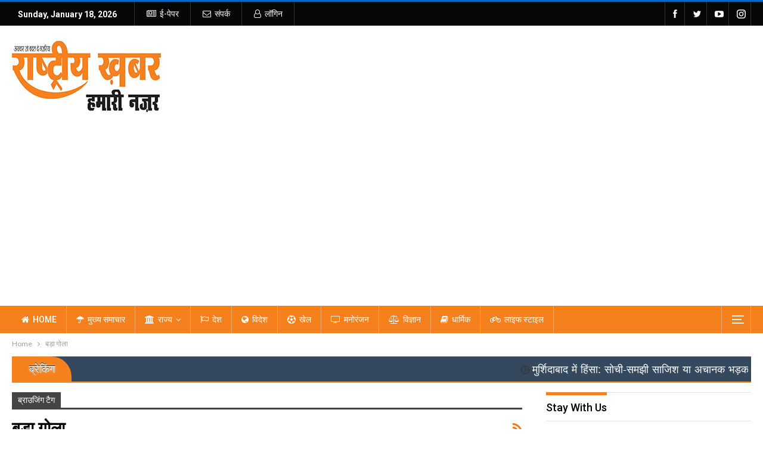

--- FILE ---
content_type: text/html; charset=UTF-8
request_url: https://rashtriyakhabar.com/tag/%E0%A4%AC%E0%A4%A1%E0%A4%BC%E0%A4%BE-%E0%A4%97%E0%A5%8B%E0%A4%B2%E0%A4%BE/
body_size: 23836
content:
	<!DOCTYPE html>
		<!--[if IE 8]>
	<html class="ie ie8" lang="en-US"> <![endif]-->
	<!--[if IE 9]>
	<html class="ie ie9" lang="en-US"> <![endif]-->
	<!--[if gt IE 9]><!-->
<html lang="en-US"> <!--<![endif]-->
	<head>
				<meta charset="UTF-8">
		<meta http-equiv="X-UA-Compatible" content="IE=edge">
		<meta name="viewport" content="width=device-width, initial-scale=1.0">
		<link rel="pingback" href="https://rashtriyakhabar.com/xmlrpc.php"/>

		<title>बड़ा गोला &#8211; Rashtriya Khabar</title>
<meta name='robots' content='max-image-preview:large' />

<!-- Better Open Graph, Schema.org & Twitter Integration -->
<meta property="og:locale" content="en_us"/>
<meta property="og:site_name" content="Rashtriya Khabar"/>
<meta property="og:url" content="https://rashtriyakhabar.com/tag/%E0%A4%AC%E0%A4%A1%E0%A4%BC%E0%A4%BE-%E0%A4%97%E0%A5%8B%E0%A4%B2%E0%A4%BE/"/>
<meta property="og:title" content="Archives"/>
<meta property="og:description" content="Breaking News in Hindi"/>
<meta property="og:type" content="website"/>
<meta name="twitter:card" content="summary"/>
<meta name="twitter:url" content="https://rashtriyakhabar.com/tag/%E0%A4%AC%E0%A4%A1%E0%A4%BC%E0%A4%BE-%E0%A4%97%E0%A5%8B%E0%A4%B2%E0%A4%BE/"/>
<meta name="twitter:title" content="Archives"/>
<meta name="twitter:description" content="Breaking News in Hindi"/>
<!-- / Better Open Graph, Schema.org & Twitter Integration. -->
<link rel='dns-prefetch' href='//platform-api.sharethis.com' />
<link rel='dns-prefetch' href='//fonts.googleapis.com' />
<link rel="alternate" type="application/rss+xml" title="Rashtriya Khabar &raquo; Feed" href="https://rashtriyakhabar.com/feed/" />
<link rel="alternate" type="application/rss+xml" title="Rashtriya Khabar &raquo; बड़ा गोला Tag Feed" href="https://rashtriyakhabar.com/tag/%e0%a4%ac%e0%a4%a1%e0%a4%bc%e0%a4%be-%e0%a4%97%e0%a5%8b%e0%a4%b2%e0%a4%be/feed/" />
<!-- rashtriyakhabar.com is managing ads with Advanced Ads 2.0.16 – https://wpadvancedads.com/ --><script id="rasht-ready">
			window.advanced_ads_ready=function(e,a){a=a||"complete";var d=function(e){return"interactive"===a?"loading"!==e:"complete"===e};d(document.readyState)?e():document.addEventListener("readystatechange",(function(a){d(a.target.readyState)&&e()}),{once:"interactive"===a})},window.advanced_ads_ready_queue=window.advanced_ads_ready_queue||[];		</script>
		<style id='wp-img-auto-sizes-contain-inline-css' type='text/css'>
img:is([sizes=auto i],[sizes^="auto," i]){contain-intrinsic-size:3000px 1500px}
/*# sourceURL=wp-img-auto-sizes-contain-inline-css */
</style>
<style id='wp-emoji-styles-inline-css' type='text/css'>

	img.wp-smiley, img.emoji {
		display: inline !important;
		border: none !important;
		box-shadow: none !important;
		height: 1em !important;
		width: 1em !important;
		margin: 0 0.07em !important;
		vertical-align: -0.1em !important;
		background: none !important;
		padding: 0 !important;
	}
/*# sourceURL=wp-emoji-styles-inline-css */
</style>
<style id='wp-block-library-inline-css' type='text/css'>
:root{--wp-block-synced-color:#7a00df;--wp-block-synced-color--rgb:122,0,223;--wp-bound-block-color:var(--wp-block-synced-color);--wp-editor-canvas-background:#ddd;--wp-admin-theme-color:#007cba;--wp-admin-theme-color--rgb:0,124,186;--wp-admin-theme-color-darker-10:#006ba1;--wp-admin-theme-color-darker-10--rgb:0,107,160.5;--wp-admin-theme-color-darker-20:#005a87;--wp-admin-theme-color-darker-20--rgb:0,90,135;--wp-admin-border-width-focus:2px}@media (min-resolution:192dpi){:root{--wp-admin-border-width-focus:1.5px}}.wp-element-button{cursor:pointer}:root .has-very-light-gray-background-color{background-color:#eee}:root .has-very-dark-gray-background-color{background-color:#313131}:root .has-very-light-gray-color{color:#eee}:root .has-very-dark-gray-color{color:#313131}:root .has-vivid-green-cyan-to-vivid-cyan-blue-gradient-background{background:linear-gradient(135deg,#00d084,#0693e3)}:root .has-purple-crush-gradient-background{background:linear-gradient(135deg,#34e2e4,#4721fb 50%,#ab1dfe)}:root .has-hazy-dawn-gradient-background{background:linear-gradient(135deg,#faaca8,#dad0ec)}:root .has-subdued-olive-gradient-background{background:linear-gradient(135deg,#fafae1,#67a671)}:root .has-atomic-cream-gradient-background{background:linear-gradient(135deg,#fdd79a,#004a59)}:root .has-nightshade-gradient-background{background:linear-gradient(135deg,#330968,#31cdcf)}:root .has-midnight-gradient-background{background:linear-gradient(135deg,#020381,#2874fc)}:root{--wp--preset--font-size--normal:16px;--wp--preset--font-size--huge:42px}.has-regular-font-size{font-size:1em}.has-larger-font-size{font-size:2.625em}.has-normal-font-size{font-size:var(--wp--preset--font-size--normal)}.has-huge-font-size{font-size:var(--wp--preset--font-size--huge)}.has-text-align-center{text-align:center}.has-text-align-left{text-align:left}.has-text-align-right{text-align:right}.has-fit-text{white-space:nowrap!important}#end-resizable-editor-section{display:none}.aligncenter{clear:both}.items-justified-left{justify-content:flex-start}.items-justified-center{justify-content:center}.items-justified-right{justify-content:flex-end}.items-justified-space-between{justify-content:space-between}.screen-reader-text{border:0;clip-path:inset(50%);height:1px;margin:-1px;overflow:hidden;padding:0;position:absolute;width:1px;word-wrap:normal!important}.screen-reader-text:focus{background-color:#ddd;clip-path:none;color:#444;display:block;font-size:1em;height:auto;left:5px;line-height:normal;padding:15px 23px 14px;text-decoration:none;top:5px;width:auto;z-index:100000}html :where(.has-border-color){border-style:solid}html :where([style*=border-top-color]){border-top-style:solid}html :where([style*=border-right-color]){border-right-style:solid}html :where([style*=border-bottom-color]){border-bottom-style:solid}html :where([style*=border-left-color]){border-left-style:solid}html :where([style*=border-width]){border-style:solid}html :where([style*=border-top-width]){border-top-style:solid}html :where([style*=border-right-width]){border-right-style:solid}html :where([style*=border-bottom-width]){border-bottom-style:solid}html :where([style*=border-left-width]){border-left-style:solid}html :where(img[class*=wp-image-]){height:auto;max-width:100%}:where(figure){margin:0 0 1em}html :where(.is-position-sticky){--wp-admin--admin-bar--position-offset:var(--wp-admin--admin-bar--height,0px)}@media screen and (max-width:600px){html :where(.is-position-sticky){--wp-admin--admin-bar--position-offset:0px}}

/*# sourceURL=wp-block-library-inline-css */
</style><style id='global-styles-inline-css' type='text/css'>
:root{--wp--preset--aspect-ratio--square: 1;--wp--preset--aspect-ratio--4-3: 4/3;--wp--preset--aspect-ratio--3-4: 3/4;--wp--preset--aspect-ratio--3-2: 3/2;--wp--preset--aspect-ratio--2-3: 2/3;--wp--preset--aspect-ratio--16-9: 16/9;--wp--preset--aspect-ratio--9-16: 9/16;--wp--preset--color--black: #000000;--wp--preset--color--cyan-bluish-gray: #abb8c3;--wp--preset--color--white: #ffffff;--wp--preset--color--pale-pink: #f78da7;--wp--preset--color--vivid-red: #cf2e2e;--wp--preset--color--luminous-vivid-orange: #ff6900;--wp--preset--color--luminous-vivid-amber: #fcb900;--wp--preset--color--light-green-cyan: #7bdcb5;--wp--preset--color--vivid-green-cyan: #00d084;--wp--preset--color--pale-cyan-blue: #8ed1fc;--wp--preset--color--vivid-cyan-blue: #0693e3;--wp--preset--color--vivid-purple: #9b51e0;--wp--preset--gradient--vivid-cyan-blue-to-vivid-purple: linear-gradient(135deg,rgb(6,147,227) 0%,rgb(155,81,224) 100%);--wp--preset--gradient--light-green-cyan-to-vivid-green-cyan: linear-gradient(135deg,rgb(122,220,180) 0%,rgb(0,208,130) 100%);--wp--preset--gradient--luminous-vivid-amber-to-luminous-vivid-orange: linear-gradient(135deg,rgb(252,185,0) 0%,rgb(255,105,0) 100%);--wp--preset--gradient--luminous-vivid-orange-to-vivid-red: linear-gradient(135deg,rgb(255,105,0) 0%,rgb(207,46,46) 100%);--wp--preset--gradient--very-light-gray-to-cyan-bluish-gray: linear-gradient(135deg,rgb(238,238,238) 0%,rgb(169,184,195) 100%);--wp--preset--gradient--cool-to-warm-spectrum: linear-gradient(135deg,rgb(74,234,220) 0%,rgb(151,120,209) 20%,rgb(207,42,186) 40%,rgb(238,44,130) 60%,rgb(251,105,98) 80%,rgb(254,248,76) 100%);--wp--preset--gradient--blush-light-purple: linear-gradient(135deg,rgb(255,206,236) 0%,rgb(152,150,240) 100%);--wp--preset--gradient--blush-bordeaux: linear-gradient(135deg,rgb(254,205,165) 0%,rgb(254,45,45) 50%,rgb(107,0,62) 100%);--wp--preset--gradient--luminous-dusk: linear-gradient(135deg,rgb(255,203,112) 0%,rgb(199,81,192) 50%,rgb(65,88,208) 100%);--wp--preset--gradient--pale-ocean: linear-gradient(135deg,rgb(255,245,203) 0%,rgb(182,227,212) 50%,rgb(51,167,181) 100%);--wp--preset--gradient--electric-grass: linear-gradient(135deg,rgb(202,248,128) 0%,rgb(113,206,126) 100%);--wp--preset--gradient--midnight: linear-gradient(135deg,rgb(2,3,129) 0%,rgb(40,116,252) 100%);--wp--preset--font-size--small: 13px;--wp--preset--font-size--medium: 20px;--wp--preset--font-size--large: 36px;--wp--preset--font-size--x-large: 42px;--wp--preset--spacing--20: 0.44rem;--wp--preset--spacing--30: 0.67rem;--wp--preset--spacing--40: 1rem;--wp--preset--spacing--50: 1.5rem;--wp--preset--spacing--60: 2.25rem;--wp--preset--spacing--70: 3.38rem;--wp--preset--spacing--80: 5.06rem;--wp--preset--shadow--natural: 6px 6px 9px rgba(0, 0, 0, 0.2);--wp--preset--shadow--deep: 12px 12px 50px rgba(0, 0, 0, 0.4);--wp--preset--shadow--sharp: 6px 6px 0px rgba(0, 0, 0, 0.2);--wp--preset--shadow--outlined: 6px 6px 0px -3px rgb(255, 255, 255), 6px 6px rgb(0, 0, 0);--wp--preset--shadow--crisp: 6px 6px 0px rgb(0, 0, 0);}:where(.is-layout-flex){gap: 0.5em;}:where(.is-layout-grid){gap: 0.5em;}body .is-layout-flex{display: flex;}.is-layout-flex{flex-wrap: wrap;align-items: center;}.is-layout-flex > :is(*, div){margin: 0;}body .is-layout-grid{display: grid;}.is-layout-grid > :is(*, div){margin: 0;}:where(.wp-block-columns.is-layout-flex){gap: 2em;}:where(.wp-block-columns.is-layout-grid){gap: 2em;}:where(.wp-block-post-template.is-layout-flex){gap: 1.25em;}:where(.wp-block-post-template.is-layout-grid){gap: 1.25em;}.has-black-color{color: var(--wp--preset--color--black) !important;}.has-cyan-bluish-gray-color{color: var(--wp--preset--color--cyan-bluish-gray) !important;}.has-white-color{color: var(--wp--preset--color--white) !important;}.has-pale-pink-color{color: var(--wp--preset--color--pale-pink) !important;}.has-vivid-red-color{color: var(--wp--preset--color--vivid-red) !important;}.has-luminous-vivid-orange-color{color: var(--wp--preset--color--luminous-vivid-orange) !important;}.has-luminous-vivid-amber-color{color: var(--wp--preset--color--luminous-vivid-amber) !important;}.has-light-green-cyan-color{color: var(--wp--preset--color--light-green-cyan) !important;}.has-vivid-green-cyan-color{color: var(--wp--preset--color--vivid-green-cyan) !important;}.has-pale-cyan-blue-color{color: var(--wp--preset--color--pale-cyan-blue) !important;}.has-vivid-cyan-blue-color{color: var(--wp--preset--color--vivid-cyan-blue) !important;}.has-vivid-purple-color{color: var(--wp--preset--color--vivid-purple) !important;}.has-black-background-color{background-color: var(--wp--preset--color--black) !important;}.has-cyan-bluish-gray-background-color{background-color: var(--wp--preset--color--cyan-bluish-gray) !important;}.has-white-background-color{background-color: var(--wp--preset--color--white) !important;}.has-pale-pink-background-color{background-color: var(--wp--preset--color--pale-pink) !important;}.has-vivid-red-background-color{background-color: var(--wp--preset--color--vivid-red) !important;}.has-luminous-vivid-orange-background-color{background-color: var(--wp--preset--color--luminous-vivid-orange) !important;}.has-luminous-vivid-amber-background-color{background-color: var(--wp--preset--color--luminous-vivid-amber) !important;}.has-light-green-cyan-background-color{background-color: var(--wp--preset--color--light-green-cyan) !important;}.has-vivid-green-cyan-background-color{background-color: var(--wp--preset--color--vivid-green-cyan) !important;}.has-pale-cyan-blue-background-color{background-color: var(--wp--preset--color--pale-cyan-blue) !important;}.has-vivid-cyan-blue-background-color{background-color: var(--wp--preset--color--vivid-cyan-blue) !important;}.has-vivid-purple-background-color{background-color: var(--wp--preset--color--vivid-purple) !important;}.has-black-border-color{border-color: var(--wp--preset--color--black) !important;}.has-cyan-bluish-gray-border-color{border-color: var(--wp--preset--color--cyan-bluish-gray) !important;}.has-white-border-color{border-color: var(--wp--preset--color--white) !important;}.has-pale-pink-border-color{border-color: var(--wp--preset--color--pale-pink) !important;}.has-vivid-red-border-color{border-color: var(--wp--preset--color--vivid-red) !important;}.has-luminous-vivid-orange-border-color{border-color: var(--wp--preset--color--luminous-vivid-orange) !important;}.has-luminous-vivid-amber-border-color{border-color: var(--wp--preset--color--luminous-vivid-amber) !important;}.has-light-green-cyan-border-color{border-color: var(--wp--preset--color--light-green-cyan) !important;}.has-vivid-green-cyan-border-color{border-color: var(--wp--preset--color--vivid-green-cyan) !important;}.has-pale-cyan-blue-border-color{border-color: var(--wp--preset--color--pale-cyan-blue) !important;}.has-vivid-cyan-blue-border-color{border-color: var(--wp--preset--color--vivid-cyan-blue) !important;}.has-vivid-purple-border-color{border-color: var(--wp--preset--color--vivid-purple) !important;}.has-vivid-cyan-blue-to-vivid-purple-gradient-background{background: var(--wp--preset--gradient--vivid-cyan-blue-to-vivid-purple) !important;}.has-light-green-cyan-to-vivid-green-cyan-gradient-background{background: var(--wp--preset--gradient--light-green-cyan-to-vivid-green-cyan) !important;}.has-luminous-vivid-amber-to-luminous-vivid-orange-gradient-background{background: var(--wp--preset--gradient--luminous-vivid-amber-to-luminous-vivid-orange) !important;}.has-luminous-vivid-orange-to-vivid-red-gradient-background{background: var(--wp--preset--gradient--luminous-vivid-orange-to-vivid-red) !important;}.has-very-light-gray-to-cyan-bluish-gray-gradient-background{background: var(--wp--preset--gradient--very-light-gray-to-cyan-bluish-gray) !important;}.has-cool-to-warm-spectrum-gradient-background{background: var(--wp--preset--gradient--cool-to-warm-spectrum) !important;}.has-blush-light-purple-gradient-background{background: var(--wp--preset--gradient--blush-light-purple) !important;}.has-blush-bordeaux-gradient-background{background: var(--wp--preset--gradient--blush-bordeaux) !important;}.has-luminous-dusk-gradient-background{background: var(--wp--preset--gradient--luminous-dusk) !important;}.has-pale-ocean-gradient-background{background: var(--wp--preset--gradient--pale-ocean) !important;}.has-electric-grass-gradient-background{background: var(--wp--preset--gradient--electric-grass) !important;}.has-midnight-gradient-background{background: var(--wp--preset--gradient--midnight) !important;}.has-small-font-size{font-size: var(--wp--preset--font-size--small) !important;}.has-medium-font-size{font-size: var(--wp--preset--font-size--medium) !important;}.has-large-font-size{font-size: var(--wp--preset--font-size--large) !important;}.has-x-large-font-size{font-size: var(--wp--preset--font-size--x-large) !important;}
/*# sourceURL=global-styles-inline-css */
</style>

<style id='classic-theme-styles-inline-css' type='text/css'>
/*! This file is auto-generated */
.wp-block-button__link{color:#fff;background-color:#32373c;border-radius:9999px;box-shadow:none;text-decoration:none;padding:calc(.667em + 2px) calc(1.333em + 2px);font-size:1.125em}.wp-block-file__button{background:#32373c;color:#fff;text-decoration:none}
/*# sourceURL=/wp-includes/css/classic-themes.min.css */
</style>
<link rel='stylesheet' id='contact-form-7-css' href='https://rashtriyakhabar.com/wp-content/plugins/contact-form-7/includes/css/styles.css?ver=6.1.4' type='text/css' media='all' />
<link rel='stylesheet' id='share-this-share-buttons-sticky-css' href='https://rashtriyakhabar.com/wp-content/plugins/sharethis-share-buttons/css/mu-style.css?ver=1766240593' type='text/css' media='all' />
<link rel='stylesheet' id='publisher-child-css' href='https://rashtriyakhabar.com/wp-content/themes/publisher-child/style.css?ver=1.0.0' type='text/css' media='all' />
<link rel='stylesheet' id='better-framework-main-fonts-css' href='https://fonts.googleapis.com/css?family=Lato:400%7CRoboto:400,700,500,400italic&#038;display=swap' type='text/css' media='all' />
<link rel='stylesheet' id='wps-visitor-style-css' href='https://rashtriyakhabar.com/wp-content/plugins/wps-visitor-counter/styles/css/default.css?ver=2' type='text/css' media='all' />
<script type="text/javascript" src="https://rashtriyakhabar.com/wp-includes/js/jquery/jquery.min.js?ver=3.7.1" id="jquery-core-js"></script>
<script type="text/javascript" src="https://rashtriyakhabar.com/wp-includes/js/jquery/jquery-migrate.min.js?ver=3.4.1" id="jquery-migrate-js"></script>
<script type="text/javascript" id="ntb_js_into_anims-js-extra">
/* <![CDATA[ */
var ntb_i_ls = [];
//# sourceURL=ntb_js_into_anims-js-extra
/* ]]> */
</script>
<script type="text/javascript" src="//platform-api.sharethis.com/js/sharethis.js?ver=2.3.6#property=66829837e2e85500198e0e4f&amp;product=inline-buttons&amp;source=sharethis-share-buttons-wordpress" id="share-this-share-buttons-mu-js"></script>
<script type="text/javascript" id="wps-js-extra">
/* <![CDATA[ */
var wpspagevisit = {"ajaxurl":"https://rashtriyakhabar.com/wp-admin/admin-ajax.php","ajax_nonce":"87a919e340"};
//# sourceURL=wps-js-extra
/* ]]> */
</script>
<script type="text/javascript" src="https://rashtriyakhabar.com/wp-content/plugins/wps-visitor-counter/styles/js/custom.js?ver=1" id="wps-js"></script>
<script></script><link rel="https://api.w.org/" href="https://rashtriyakhabar.com/wp-json/" /><link rel="alternate" title="JSON" type="application/json" href="https://rashtriyakhabar.com/wp-json/wp/v2/tags/2360" /><link rel="EditURI" type="application/rsd+xml" title="RSD" href="https://rashtriyakhabar.com/xmlrpc.php?rsd" />
<meta name="generator" content="WordPress 6.9" />

        <style>
		@font-face {
        font-family: DroidKufi_Ben;
        src: url(https://rashtriyakhabar.com/wp-content/plugins/news-ticker-benaceur/font/DroidKufi-Regular.eot);
        src: url(https://rashtriyakhabar.com/wp-content/plugins/news-ticker-benaceur/font/DroidKufi-Regular.eot?#iefix) format("embedded-opentype"),
        url(https://rashtriyakhabar.com/wp-content/plugins/news-ticker-benaceur/font/droidkufi-regular.ttf) format("truetype"),
		url(https://rashtriyakhabar.com/wp-content/plugins/news-ticker-benaceur/font/droidkufi-regular.woff2) format("woff2"),
	    url(https://rashtriyakhabar.com/wp-content/plugins/news-ticker-benaceur/font/droidkufi-regular.woff) format("woff");
        }
        </style>
		<style>#ntbne_five, #ntbne_five_ie8, #ntbne2, #scroll-ntb {display: none;}</style>
<style type="text/css">
.n_t_ntb_bimg {display: none;}

.n_t_ntb_bimg {
margin:0 10px;
}
.n_t_ntb_bimg span {display:inline-block; vertical-align:middle;}

.ntb_img_post_t_scrollntb::before {
content:"";
}

.ntb_img_post_t_scrollntb {
margin:0 2px 0 5px;
background:url(https://rashtriyakhabar.com/wp-content/plugins/news-ticker-benaceur/img/ntb-topics.jpeg) no-repeat;
background-size: 20px 17px;
width:20px;
height:17px;
float:left;
}



	.n_t_ntb_b {
		font-size:18px;
		font-weight:normal;
		width:100%;
    	opacity:1;
		overflow:hidden;
		position:relative;	
	}
	#scroll-ntb {
        		color:#ffffff;
	}
	#scroll-ntb a {
		color:#ffffff;
		text-decoration: none;
	   -webkit-transition: all 0.5s ease-out;
	   -moz-transition: all 0.5s ease-out;
	   -o-transition: all 0.5s ease-out;
	    transition: all 0.5s ease-out;
	}
	#scroll-ntb a:hover {
		color:#ffffff;
		text-decoration: none;
	   -webkit-transition: all 0.5s ease-out;
	   -moz-transition: all 0.5s ease-out;
	   -o-transition: all 0.5s ease-out;
	    transition: all 0.5s ease-out;
		}
		
	.n_t_ntb_b-name {
		color:#ffffff;
		background-color:#f5811c;
    	font-size:18px;
		float:left;
		height:44px;
		text-align:center;
		        animation: pulsateNTB 1.2s linear infinite;
		-webkit-animation: pulsateNTB 1.2s linear infinite;
            	line-height:44px;
		
	
-moz-border-radius-topleft: 0px;
-webkit-border-top-left-radius: 0px;
 border-top-left-radius: 0px;
-moz-border-radius-topright: 34px;
-webkit-border-top-right-radius: 34px;
border-top-right-radius: 34px;
	
-moz-border-radius-bottomright: 0px;
-webkit-border-bottom-right-radius: 0px;
border-bottom-right-radius: 0px;
-moz-border-radius-bottomleft: 0px;
-webkit-border-bottom-left-radius: 0px;
border-bottom-left-radius: 0px;
	

	}
    @-webkit-keyframes pulsateNTB
    {
	0%   { color: #ddd; text-shadow: 0 -1px 0 #000; }
	50%  { color: #fff; text-shadow: 0 -1px 0 #444, 0 0 5px #ffd, 0 0 8px #fff; }
	100% { color: #ddd; text-shadow: 0 -1px 0 #000; }
    }
    @keyframes pulsateNTB
    {
	0%   { color: #ddd; text-shadow: 0 -1px 0 #000; }
	50%  { color: #fff; text-shadow: 0 -1px 0 #444, 0 0 5px #ffd, 0 0 8px #fff; }
	100% { color: #ddd; text-shadow: 0 -1px 0 #000; }
    }

	#scroll-ntb div {
		margin-top:px;
        margin-bottom:;
	}

/* for limarquee
.str_wrap {
	overflow:hidden;
	width:100%;
	position:relative;
	white-space:nowrap;
}

.str_move { 
	white-space:nowrap;
	position:absolute; 
}
.str_vertical .str_move,
.str_down .str_move {
	white-space:normal;
	width:100%;
}
*/

	.n_t_ntb_b, #scroll-ntb, #ntbne_five_c {
    	height:44px;
	    line-height:44px;
	}

@media only screen and (min-width: 782px) {
	#ntbne_five_c {
	padding-right:5px;
	}
}

@media only screen and (max-width: 782px) {
		.n_t_ntb_b, #scroll-ntb, #ntbne_five_c {
    	height:46px;
	    line-height:46px;
	}
	}
</style>
<style>
	.n_t_ntb_b, .news-ticker-ntb, .news_ticker_ntb_ie8 {
	margin:0px 0px 0px 0px;
	box-sizing: border-box;
    -webkit-box-sizing: border-box;
	border-left:0px solid #f5811c;
	border-right:0px solid #f5811c;
    border-radius:1px;
	text-shadow: none;
    }
	
	#ntbne_five_c, #ntbne_five_c_ie8 {
	border-top:0px solid #f5811c;
	border-bottom:2px solid #f5811c;
    box-sizing: border-box;
    -webkit-box-sizing: border-box;	
	position: relative;
		margin: 0;
	}
	
	.news-ticker-ntb ul, .news_ticker_ntb_ie8 ul {
	padding: 0px;
	margin: 0px;
	}
	
	
	#ntb--title, .n_t_ntb_b-name, #ntb--title_ie8 {
	    font-family:Verdana, DroidKufi_Ben, Arial; 
        box-sizing: border-box;
        -webkit-box-sizing: border-box;	
    	height:44px;
		line-height:42px;
	    margin-top: 0px;
	    	    margin-right: 5px;
	    		margin-left: 0px;
	    border-top:0px solid #ffffff;
	    border-bottom:0px solid #ffffff;
	    border-left:0px solid #ffffff;
	    border-right:0px solid #ffffff;
		width: 100px;
	}
	
	.news-ticker-ntb, .news_ticker_ntb_ie8 {
	    		direction:ltr;
	    		text-align:left;
	}

    @media only screen and (min-width: 782px) {
    .news-ticker-ntb, .n_t_ntb_b {letter-spacing: normal;}
	}
	
.ntb_ellip {
  display: block;
  height: 100%;
}

.ntb_ellip-line {
  text-overflow: ellipsis;
  white-space: nowrap;
  word-wrap: normal;
  max-width: 100%;
}

.ntb_ellip,
.ntb_ellip-line {
  position: relative;
  overflow: hidden;
}

    @media only screen and (max-width: 782px) {
		
    	
	#ntbne2 ul, #ntbne_five_c {
		padding-left: 5px;
		}
	
	#ntbne_five, #ntbne2 ul, #ntbne_five_c {
	padding-top: 0px;
	padding-bottom: 0px;
	margin-top: 0px;
	margin-bottom: 0px;
	margin-left: 0px;
	}
	
	.news-ticker-ntb, .ticker-content, .n_t_ntb_b {
	font-size:15px;
	}
		}

	
		
		
	#next-button-ntb:before,#next-button-ntb_ie8:before {content: "\003E";}
	#prev-button-ntb:before,#prev-button-ntb_ie8:before {content: "\003C";}
    	
		
	#next-button-ntb:before, #next-button-ntb_ie8:before, #prev-button-ntb:before, #prev-button-ntb_ie8:before {
	font-family: Verdana, Tahoma;	
	font-weight: normal;
	}
	
    #next-button-ntb, #prev-button-ntb, #next-button-ntb_ie8, #prev-button-ntb_ie8 {
    position:absolute;
	z-index: 99;
    cursor:pointer;
    -webkit-transition: opacity 1s ease-in-out;
    -moz-transition: opacity 0.3s ease-in-out;
    -ms-transition: opacity 0.3s ease-in-out;
    -o-transition: opacity 0.3s ease-in-out;
    transition: opacity 0.3s ease-in-out; 
	filter: alpha(opacity=70);
    opacity: 0.7;
	top:0px;
	margin-top:0px;
    font-size:26px;
	color:#8f8f8f;
	}
	
	#next-button-ntb, #next-button-ntb_ie8 {right: 10px;} #prev-button-ntb, #prev-button-ntb_ie8 {right: 34px;}	
    #next-button-ntb:hover, #prev-button-ntb:hover, #next-button-ntb_ie8:hover, #prev-button-ntb_ie8:hover {
    filter: alpha(opacity=100);
    opacity: 1;
	}
	
	.n_t_ntb_b a, .news-ticker-ntb a, .news_ticker_ntb_ie8 a, .ntb_ellip {
	font-family:Verdana, DroidKufi_Ben, Arial; 
	text-decoration:none; 
	}
	
    .news-ticker-ntb, .news_ticker_ntb_ie8, .n_t_ntb_b a, .news-ticker-ntb a, .news_ticker_ntb_ie8 a, #ntb--title, .n_t_ntb_b-name, #ntb--title_ie8 {
	font-weight:normal;
	}

    .n_t_ntb_b, .news-ticker-ntb {background-color:#34495e;}   
	#ntbne_five li, #ntbne_five_ie8 li, #ntbne_five, #ntbne_five_ie8 {
    	height:43px;
		line-height:43px;
	}
	#next-button-ntb, #prev-button-ntb, #prev-button-ntb_ie8 {
		line-height:41px;
	}
	    @media only screen and (max-width: 782px) {
		
	#ntbne_five li, #ntbne_five {
    	height:45px;
		line-height:45px;
	}
	#next-button-ntb, #prev-button-ntb {
		line-height:43px;
	}
	
	}
    	.n_t_ntb_b a, .news-ticker-ntb a, .news_ticker_ntb_ie8 a {
		display:block !important;
		border: none;
	}
</style>



<!--[if lt IE 9]>
<style>
    .n_t_ntb_b, .news-ticker-ntb, #next-button-ntb_ie8,#prev-button-ntb_ie8 {display:none;}

		

	#ntbne_five_ie8 {
		margin-left: 0;
		display:block;
	    color:#bebebe;
	}
	#ntbne_five_ie8 li {
		list-style: none;
		margin-top:0px;
		display: block;
	}
	.news_ticker_ntb_ie8 ul a {
	    color:#ffffff;
		text-decoration: none;
	}
	
	.news_ticker_ntb_ie8, #ntbne_five_ie8_c {
    	height:44px;
	    line-height:44px;
	}

	#ntbne_five_ie8 {
    	height:44px;
	}
	#ntbne_five_ie8 li {
		overflow-y: hidden;
		list-style: none;
		margin-top:0px;
		display: block;
    	height:44px;
	    line-height:44px;
	}
	.news_ticker_ntb_ie8 {
	    line-height:44px;
	}
	.news_ticker_ntb_ie8 ul {
		overflow-y: hidden;
	}

	.news_ticker_ntb_ie8 ul a:hover {
		color:#ffffff;
		text-decoration: none;
	   -webkit-transition: all 0.5s ease-out;
	   -moz-transition: all 0.5s ease-out;
	   -o-transition: all 0.5s ease-out;
	    transition: all 0.5s ease-out;
	}

	#ntb--title_ie8 {
        z-index: 2;
		color:#ffffff;
		background-color:#f5811c;
    	font-size:18px;
		display:block;
		float:left;
		height:44px;
		text-align:center;
		        animation: pulsateNTB 1.2s linear infinite;
		-webkit-animation: pulsateNTB 1.2s linear infinite;
            	line-height:44px;
		
	
-moz-border-radius-topleft: 0px;
-webkit-border-top-left-radius: 0px;
 border-top-left-radius: 0px;
-moz-border-radius-topright: 34px;
-webkit-border-top-right-radius: 34px;
border-top-right-radius: 34px;
	
-moz-border-radius-bottomright: 0px;
-webkit-border-bottom-right-radius: 0px;
border-bottom-right-radius: 0px;
-moz-border-radius-bottomleft: 0px;
-webkit-border-bottom-left-radius: 0px;
border-bottom-left-radius: 0px;
	

	}
    @-webkit-keyframes pulsateNTB
    {
	0%   { color: #ddd; text-shadow: 0 -1px 0 #000; }
	50%  { color: #fff; text-shadow: 0 -1px 0 #444, 0 0 5px #ffd, 0 0 8px #fff; }
	100% { color: #ddd; text-shadow: 0 -1px 0 #000; }
    }
    @keyframes pulsateNTB
    {
	0%   { color: #ddd; text-shadow: 0 -1px 0 #000; }
	50%  { color: #fff; text-shadow: 0 -1px 0 #444, 0 0 5px #ffd, 0 0 8px #fff; }
	100% { color: #ddd; text-shadow: 0 -1px 0 #000; }
    }
	
	.news_ticker_ntb_ie8 {
	font-family:Verdana, DroidKufi_Ben, Arial;
	font-size:18px;
	font-weight:normal;
	width:100%;
	opacity:1;
	position:relative;
    overflow: hidden;
	}
	
    .news_ticker_ntb_ie8 ul {
	margin-top: 0px; 
	margin-bottom: 0px;
	}
	
	.ntbne_old_browser_ie8 {
	padding:0 6px;
	background: yellow;	
	color: red;	
	}
	
</style>

<div class="news_ticker_ntb_ie8">
		 	 
		 <span id="ntb--title_ie8">ब्रेकिंग</span>
		 				<a title="next" href="#"><div id="next-button-ntb_ie8"></div></a>
				<a title="prev" href="#"><div id="prev-button-ntb_ie8"></div></a>
							
					
				<ul id="ntbne_five_ie8" >
				<span class="n_t_ntb_bimg"><span><span class="ntb_img_post_t_scrollntb"></span></span><span><a href="#" title="">
                <p class="ntbne_old_browser_ie8">Your browser is an old version, that's not compatible with this news ticker, update it!</p>
				</a></span></span>                </ul>
</div>

<![endif]-->
<style>#ntbne_five, #ntbne_five_ie8, #scroll-ntb {display: inherit;}</style><script async src="https://pagead2.googlesyndication.com/pagead/js/adsbygoogle.js?client=ca-pub-9872560991993045"
     crossorigin="anonymous"></script>			<link rel="shortcut icon" href="https://rashtriyakhabar.com/wp-content/uploads/2025/10/fevicon.png">			<link rel="apple-touch-icon" href="https://rashtriyakhabar.com/wp-content/uploads/2025/10/fevicon.png">			<link rel="apple-touch-icon" sizes="114x114" href="https://rashtriyakhabar.com/wp-content/uploads/2025/10/fevicon.png">			<link rel="apple-touch-icon" sizes="72x72" href="https://rashtriyakhabar.com/wp-content/uploads/2025/10/fevicon.png">			<link rel="apple-touch-icon" sizes="144x144" href="https://rashtriyakhabar.com/wp-content/uploads/2025/10/fevicon.png"><meta name="generator" content="Powered by WPBakery Page Builder - drag and drop page builder for WordPress."/>
<script type="application/ld+json">{
    "@context": "http://schema.org/",
    "@type": "Organization",
    "@id": "#organization",
    "logo": {
        "@type": "ImageObject",
        "url": "https://rashtriyakhabar.com/wp-content/uploads/2025/10/logo.jpg"
    },
    "url": "https://rashtriyakhabar.com/",
    "name": "Rashtriya Khabar",
    "description": "Breaking News in Hindi"
}</script>
<script type="application/ld+json">{
    "@context": "http://schema.org/",
    "@type": "WebSite",
    "name": "Rashtriya Khabar",
    "alternateName": "Breaking News in Hindi",
    "url": "https://rashtriyakhabar.com/"
}</script>
<link rel='stylesheet' id='bf-minifed-css-1' href='https://rashtriyakhabar.com/wp-content/bs-booster-cache/8a87ffa322ad260b1af30c527986c175.css' type='text/css' media='all' />
<link rel='stylesheet' id='7.11.0-1768712728' href='https://rashtriyakhabar.com/wp-content/bs-booster-cache/3cc8ab08e297762f3aef2e9f76fff10c.css' type='text/css' media='all' />
<style></style><link rel="icon" href="https://rashtriyakhabar.com/wp-content/uploads/2025/10/cropped-fevicon-32x32.png" sizes="32x32" />
<link rel="icon" href="https://rashtriyakhabar.com/wp-content/uploads/2025/10/cropped-fevicon-192x192.png" sizes="192x192" />
<link rel="apple-touch-icon" href="https://rashtriyakhabar.com/wp-content/uploads/2025/10/cropped-fevicon-180x180.png" />
<meta name="msapplication-TileImage" content="https://rashtriyakhabar.com/wp-content/uploads/2025/10/cropped-fevicon-270x270.png" />
		<style type="text/css" id="wp-custom-css">
			.entry-content a {
   pointer-events: none;
   cursor: default;
}		</style>
		<noscript><style> .wpb_animate_when_almost_visible { opacity: 1; }</style></noscript>	</head>

<body class="archive tag tag-2360 wp-theme-publisher wp-child-theme-publisher-child bs-theme bs-publisher bs-publisher-news-today active-light-box active-top-line ltr close-rh page-layout-2-col page-layout-2-col-right full-width main-menu-out-full-width  wpb-js-composer js-comp-ver-7.9 vc_responsive bs-ll-d" dir="ltr">
<div class="off-canvas-overlay"></div>
<div class="off-canvas-container left skin-white">
	<div class="off-canvas-inner">
		<span class="canvas-close"><i></i></span>
					<div class="off-canvas-header">
									<div class="logo">

						<a href="https://rashtriyakhabar.com/">
							<img src="https://rashtriyakhabar.com/wp-content/uploads/2025/10/logo.jpg"
							     alt="Rashtriya Khabar">
						</a>
					</div>
									<div class="site-description">Breaking News in Hindi</div>
			</div>
						<div class="off-canvas-search">
				<form role="search" method="get" action="https://rashtriyakhabar.com">
					<input type="text" name="s" value=""
					       placeholder="खोज...">
					<i class="fa fa-search"></i>
				</form>
			</div>
						<div class="off-canvas-menu">
				<div class="off-canvas-menu-fallback"></div>
			</div>
						<div class="off_canvas_footer">
				<div class="off_canvas_footer-info entry-content">
							<div  class="  better-studio-shortcode bsc-clearfix better-social-counter style-button colored in-4-col">
						<ul class="social-list bsc-clearfix"><li class="social-item facebook"><a href = "https://www.facebook.com/" target = "_blank" > <i class="item-icon bsfi-facebook" ></i><span class="item-title" > Likes </span> </a> </li> <li class="social-item twitter"><a href = "https://twitter.com/#" target = "_blank" > <i class="item-icon bsfi-twitter" ></i><span class="item-title" > Followers </span> </a> </li> <li class="social-item youtube"><a href = "https://youtube.com/user/#" target = "_blank" > <i class="item-icon bsfi-youtube" ></i><span class="item-title" > Subscribers </span> </a> </li> <li class="social-item instagram"><a href = "https://instagram.com/#" target = "_blank" > <i class="item-icon bsfi-instagram" ></i><span class="item-title" > Followers </span> </a> </li> 			</ul>
		</div>
						</div>
			</div>
				</div>
</div>
	<header id="header" class="site-header header-style-2 full-width" itemscope="itemscope" itemtype="https://schema.org/WPHeader">

		<section class="topbar topbar-style-1 hidden-xs hidden-xs">
	<div class="content-wrap">
		<div class="container">
			<div class="topbar-inner clearfix">

									<div class="section-links">
								<div  class="  better-studio-shortcode bsc-clearfix better-social-counter style-button not-colored in-4-col">
						<ul class="social-list bsc-clearfix"><li class="social-item facebook"><a href = "https://www.facebook.com/" target = "_blank" > <i class="item-icon bsfi-facebook" ></i><span class="item-title" > Likes </span> </a> </li> <li class="social-item twitter"><a href = "https://twitter.com/#" target = "_blank" > <i class="item-icon bsfi-twitter" ></i><span class="item-title" > Followers </span> </a> </li> <li class="social-item youtube"><a href = "https://youtube.com/user/#" target = "_blank" > <i class="item-icon bsfi-youtube" ></i><span class="item-title" > Subscribers </span> </a> </li> <li class="social-item instagram"><a href = "https://instagram.com/#" target = "_blank" > <i class="item-icon bsfi-instagram" ></i><span class="item-title" > Followers </span> </a> </li> 			</ul>
		</div>
							</div>
				
				<div class="section-menu">
						<div id="menu-top" class="menu top-menu-wrapper" role="navigation" itemscope="itemscope" itemtype="https://schema.org/SiteNavigationElement">
		<nav class="top-menu-container">

			<ul id="top-navigation" class="top-menu menu clearfix bsm-pure">
									<li id="topbar-date" class="menu-item menu-item-date">
					<span
						class="topbar-date">Sunday, January 18, 2026</span>
					</li>
					<li id="menu-item-113591" class="menu-have-icon menu-icon-type-fontawesome menu-item menu-item-type-taxonomy menu-item-object-category menu-term-751 better-anim-fade menu-item-113591"><a href="https://rashtriyakhabar.com/category/e-paper/"><i class="bf-icon  fa fa-newspaper-o"></i>ई-पेपर</a></li>
<li id="menu-item-92221" class="menu-have-icon menu-icon-type-fontawesome menu-item menu-item-type-post_type menu-item-object-page better-anim-fade menu-item-92221"><a href="https://rashtriyakhabar.com/contact-us/"><i class="bf-icon  fa fa-envelope-o"></i>संपर्क</a></li>
<li id="menu-item-113163" class="menu-have-icon menu-icon-type-fontawesome menu-item menu-item-type-custom menu-item-object-custom better-anim-fade menu-item-113163"><a href="https://rashtriyakhabar.com/wp-admin"><i class="bf-icon  fa fa-user-o"></i>लॉगिन</a></li>
			</ul>

		</nav>
	</div>
				</div>
			</div>
		</div>
	</div>
</section>
		<div class="header-inner">
			<div class="content-wrap">
				<div class="container">
					<div class="row">
						<div class="row-height">
							<div class="logo-col col-xs-12">
								<div class="col-inside">
									<div id="site-branding" class="site-branding">
	<p  id="site-title" class="logo h1 img-logo">
	<a href="https://rashtriyakhabar.com/" itemprop="url" rel="home">
					<img id="site-logo" src="https://rashtriyakhabar.com/wp-content/uploads/2025/10/logo.jpg"
			     alt="Rashtriya Khabar"  />

			<span class="site-title">Rashtriya Khabar - Breaking News in Hindi</span>
				</a>
</p>
</div><!-- .site-branding -->
								</div>
							</div>
													</div>
					</div>
				</div>
			</div>
		</div>

		<div id="menu-main" class="menu main-menu-wrapper show-off-canvas menu-actions-btn-width-1" role="navigation" itemscope="itemscope" itemtype="https://schema.org/SiteNavigationElement">
	<div class="main-menu-inner">
		<div class="content-wrap">
			<div class="container">

				<nav class="main-menu-container">
					<ul id="main-navigation" class="main-menu menu bsm-pure clearfix">
						<li id="menu-item-92176" class="menu-have-icon menu-icon-type-fontawesome menu-item menu-item-type-post_type menu-item-object-page menu-item-home better-anim-fade menu-item-92176"><a href="https://rashtriyakhabar.com/"><i class="bf-icon  fa fa-home"></i>Home</a></li>
<li id="menu-item-92195" class="menu-have-icon menu-icon-type-fontawesome menu-item menu-item-type-taxonomy menu-item-object-category menu-term-1 better-anim-fade menu-item-92195"><a href="https://rashtriyakhabar.com/category/special-news/"><i class="bf-icon  fa fa-umbrella"></i>मुख्य समाचार</a></li>
<li id="menu-item-92177" class="menu-have-icon menu-icon-type-fontawesome menu-item menu-item-type-taxonomy menu-item-object-category menu-item-has-children menu-term-32 better-anim-fade menu-item-92177"><a href="https://rashtriyakhabar.com/category/state/"><i class="bf-icon  fa fa-bank"></i>राज्य</a>
<ul class="sub-menu">
	<li id="menu-item-92182" class="menu-item menu-item-type-taxonomy menu-item-object-category menu-term-26 better-anim-fade menu-item-92182"><a href="https://rashtriyakhabar.com/category/state/delhi-ncr/">दिल्ली/NCR</a></li>
	<li id="menu-item-92185" class="menu-item menu-item-type-taxonomy menu-item-object-category menu-term-45 better-anim-fade menu-item-92185"><a href="https://rashtriyakhabar.com/category/state/madhya-pradesh/">मध्यप्रदेश</a></li>
	<li id="menu-item-92178" class="menu-item menu-item-type-taxonomy menu-item-object-category menu-term-39 better-anim-fade menu-item-92178"><a href="https://rashtriyakhabar.com/category/state/uttar-pradesh/">उत्तरप्रदेश</a></li>
	<li id="menu-item-92179" class="menu-item menu-item-type-taxonomy menu-item-object-category menu-term-40 better-anim-fade menu-item-92179"><a href="https://rashtriyakhabar.com/category/state/uttarakhand/">उत्तराखंड</a></li>
	<li id="menu-item-92184" class="menu-item menu-item-type-taxonomy menu-item-object-category menu-term-44 better-anim-fade menu-item-92184"><a href="https://rashtriyakhabar.com/category/state/bihar/">बिहार</a></li>
	<li id="menu-item-92180" class="menu-item menu-item-type-taxonomy menu-item-object-category menu-term-41 better-anim-fade menu-item-92180"><a href="https://rashtriyakhabar.com/category/state/gujarat/">गुजरात</a></li>
	<li id="menu-item-92181" class="menu-item menu-item-type-taxonomy menu-item-object-category menu-term-42 better-anim-fade menu-item-92181"><a href="https://rashtriyakhabar.com/category/state/chhattisgarh/">छत्तीसगढ़</a></li>
	<li id="menu-item-92183" class="menu-item menu-item-type-taxonomy menu-item-object-category menu-term-43 better-anim-fade menu-item-92183"><a href="https://rashtriyakhabar.com/category/state/punjab/">पंजाब</a></li>
	<li id="menu-item-92186" class="menu-item menu-item-type-taxonomy menu-item-object-category menu-term-46 better-anim-fade menu-item-92186"><a href="https://rashtriyakhabar.com/category/state/maharashtra/">महाराष्ट्र</a></li>
	<li id="menu-item-92187" class="menu-item menu-item-type-taxonomy menu-item-object-category menu-term-47 better-anim-fade menu-item-92187"><a href="https://rashtriyakhabar.com/category/state/rajasthan/">राजस्थान</a></li>
	<li id="menu-item-92188" class="menu-item menu-item-type-taxonomy menu-item-object-category menu-term-37 better-anim-fade menu-item-92188"><a href="https://rashtriyakhabar.com/category/state/haryana/">हरियाणा</a></li>
	<li id="menu-item-92189" class="menu-item menu-item-type-taxonomy menu-item-object-category menu-term-38 better-anim-fade menu-item-92189"><a href="https://rashtriyakhabar.com/category/state/himachal-pradesh/">हिमाचल प्रदेश</a></li>
</ul>
</li>
<li id="menu-item-92192" class="menu-have-icon menu-icon-type-fontawesome menu-item menu-item-type-taxonomy menu-item-object-category menu-term-27 better-anim-fade menu-item-92192"><a href="https://rashtriyakhabar.com/category/country/"><i class="bf-icon  fa fa-flag-o"></i>देश</a></li>
<li id="menu-item-92198" class="menu-have-icon menu-icon-type-fontawesome menu-item menu-item-type-taxonomy menu-item-object-category menu-term-34 better-anim-fade menu-item-92198"><a href="https://rashtriyakhabar.com/category/foreign/"><i class="bf-icon  fa fa-globe"></i>विदेश</a></li>
<li id="menu-item-92190" class="menu-have-icon menu-icon-type-fontawesome menu-item menu-item-type-taxonomy menu-item-object-category menu-term-24 better-anim-fade menu-item-92190"><a href="https://rashtriyakhabar.com/category/sports/"><i class="bf-icon  fa fa-futbol-o"></i>खेल</a></li>
<li id="menu-item-92194" class="menu-have-icon menu-icon-type-fontawesome menu-item menu-item-type-taxonomy menu-item-object-category menu-term-29 better-anim-fade menu-item-92194"><a href="https://rashtriyakhabar.com/category/entertainment/"><i class="bf-icon  fa fa-tv"></i>मनोरंजन</a></li>
<li id="menu-item-92191" class="menu-have-icon menu-icon-type-fontawesome menu-item menu-item-type-taxonomy menu-item-object-category menu-term-25 better-anim-fade menu-item-92191"><a href="https://rashtriyakhabar.com/category/%e0%a4%b5%e0%a4%bf%e0%a4%9c%e0%a5%8d%e0%a4%9e%e0%a4%be%e0%a4%a8/"><i class="bf-icon  fa fa-balance-scale"></i>विज्ञान</a></li>
<li id="menu-item-92193" class="menu-have-icon menu-icon-type-fontawesome menu-item menu-item-type-taxonomy menu-item-object-category menu-term-28 better-anim-fade menu-item-92193"><a href="https://rashtriyakhabar.com/category/religion/"><i class="bf-icon  fa fa-book"></i>धार्मिक</a></li>
<li id="menu-item-92197" class="menu-have-icon menu-icon-type-fontawesome menu-item menu-item-type-taxonomy menu-item-object-category menu-term-33 better-anim-fade menu-item-92197"><a href="https://rashtriyakhabar.com/category/life-style/"><i class="bf-icon  fa fa-bicycle"></i>लाइफ स्टाइल</a></li>
					</ul><!-- #main-navigation -->
											<div class="menu-action-buttons width-1">
															<div class="off-canvas-menu-icon-container off-icon-left">
									<div class="off-canvas-menu-icon">
										<div class="off-canvas-menu-icon-el"></div>
									</div>
								</div>
														</div>
										</nav><!-- .main-menu-container -->

			</div>
		</div>
	</div>
</div><!-- .menu -->
	</header><!-- .header -->
	<div class="rh-header clearfix light deferred-block-exclude">
		<div class="rh-container clearfix">

			<div class="menu-container close">
				<span class="menu-handler"><span class="lines"></span></span>
			</div><!-- .menu-container -->

			<div class="logo-container rh-img-logo">
				<a href="https://rashtriyakhabar.com/" itemprop="url" rel="home">
											<img src="https://rashtriyakhabar.com/wp-content/uploads/2025/10/logo.jpg"
						     alt="Rashtriya Khabar"  />				</a>
			</div><!-- .logo-container -->
		</div><!-- .rh-container -->
	</div><!-- .rh-header -->
		<div class="main-wrap content-main-wrap">
		<nav role="navigation" aria-label="Breadcrumbs" class="bf-breadcrumb clearfix bc-top-style"><div class="content-wrap"><div class="container bf-breadcrumb-container"><ul class="bf-breadcrumb-items" itemscope itemtype="http://schema.org/BreadcrumbList"><meta name="numberOfItems" content="2" /><meta name="itemListOrder" content="Ascending" /><li itemprop="itemListElement" itemscope itemtype="http://schema.org/ListItem" class="bf-breadcrumb-item bf-breadcrumb-begin"><a itemprop="item" href="https://rashtriyakhabar.com" rel="home"><span itemprop="name">Home</span></a><meta itemprop="position" content="1" /></li><li itemprop="itemListElement" itemscope itemtype="http://schema.org/ListItem" class="bf-breadcrumb-item bf-breadcrumb-end"><span itemprop="name">बड़ा गोला</span><meta itemprop="item" content="https://rashtriyakhabar.com/tag/%e0%a4%ac%e0%a4%a1%e0%a4%bc%e0%a4%be-%e0%a4%97%e0%a5%8b%e0%a4%b2%e0%a4%be/"/><meta itemprop="position" content="2" /></li></ul></div></div></nav><div class="container adcontainer"><div class="nkwoat nkwoat-after-header nkwoat-pubadban nkwoat-show-desktop nkwoat-show-tablet-portrait nkwoat-show-tablet-landscape nkwoat-show-phone nkwoat-loc-header_after nkwoat-align-center nkwoat-column-1 nkwoat-clearfix no-bg-box-model"><div id="nkwoat-126622-413273186" class="nkwoat-container nkwoat-type-custom_code " itemscope="" itemtype="https://schema.org/WPAdBlock" data-adid="126622" data-type="custom_code"> 
			<div class="n_t_ntb_b"><div class="n_t_ntb_b2">
	        			  
            <span class="n_t_ntb_b-name">ब्रेकिंग</span>
	        			<div id="ntbne_five_c">
            <div style="position:relative; overflow:hidden;" id="scroll-ntb">
		    <div style="position:absolute; white-space:nowrap;" id="scroll-ntb-elem">
			<span class="n_t_ntb_bimg"><span><span class="ntb_img_post_t_scrollntb"></span></span><span><a href="https://rashtriyakhabar.com/175177/" title="मुर्शिदाबाद में हिंसा: सोची-समझी साजिश या अचानक भड़का गुस्सा? चुनाव से पहले सुलगा बंगाल, दांव पर लगी दिग्गजों की साख">
				मुर्शिदाबाद में हिंसा: सोची-समझी साजिश या अचानक भड़का गुस्सा? चुनाव से पहले सुलगा बंगाल, दांव पर लगी...				</a></span></span>			<span class="n_t_ntb_bimg"><span><span class="ntb_img_post_t_scrollntb"></span></span><span><a href="https://rashtriyakhabar.com/175174/" title="दिल्ली-NCR में मौसम का 'ट्रिपल अटैक'! कोहरे से विजिबिलिटी 10 मीटर से कम, AQI 480 पार; जहरीली हवा और कड़ाके की ठंड ने घरों में किया कैददिल्ली-NCR में मौसम का 'ट्रिपल अटैक'! कोहरे से विजिबिलिटी 10 मीटर से कम, AQI 480 पार; जहरीली हवा और कड़ाके की ठंड ने घरों में किया कैद">
				दिल्ली-NCR में मौसम का 'ट्रिपल अटैक'! कोहरे से विजिबिलिटी 10 मीटर से कम, AQI 480 पार; जहरीली हवा और ...				</a></span></span>			<span class="n_t_ntb_bimg"><span><span class="ntb_img_post_t_scrollntb"></span></span><span><a href="https://rashtriyakhabar.com/175171/" title="बिना स्नान लौटे शंकराचार्य! प्रयागराज में मौनी अमावस्या पर क्यों हुआ विवाद? समर्थकों से मारपीट के बाद स्वामी अविमुक्तेश्वरानंद का बड़ा फैसला">
				बिना स्नान लौटे शंकराचार्य! प्रयागराज में मौनी अमावस्या पर क्यों हुआ विवाद? समर्थकों से मारपीट के बा...				</a></span></span>			<span class="n_t_ntb_bimg"><span><span class="ntb_img_post_t_scrollntb"></span></span><span><a href="https://rashtriyakhabar.com/174165/" title="अब चिकित्सकों की नजरों से भी बेहतर झांक रहा ए आई">
				अब चिकित्सकों की नजरों से भी बेहतर झांक रहा ए आई				</a></span></span>			<span class="n_t_ntb_bimg"><span><span class="ntb_img_post_t_scrollntb"></span></span><span><a href="https://rashtriyakhabar.com/175106/" title="घुसपैठियों की चर्चा कर समर्थन मांगा मोदी ने">
				घुसपैठियों की चर्चा कर समर्थन मांगा मोदी ने				</a></span></span>			<span class="n_t_ntb_bimg"><span><span class="ntb_img_post_t_scrollntb"></span></span><span><a href="https://rashtriyakhabar.com/175108/" title="इंदौर की मौतों के लिए सरकार जिम्मेदारः राहुल गांधी">
				इंदौर की मौतों के लिए सरकार जिम्मेदारः राहुल गांधी				</a></span></span>			<span class="n_t_ntb_bimg"><span><span class="ntb_img_post_t_scrollntb"></span></span><span><a href="https://rashtriyakhabar.com/175110/" title="जमी हुई सेला झील में डूब गये दो पर्यटक">
				जमी हुई सेला झील में डूब गये दो पर्यटक				</a></span></span>			<span class="n_t_ntb_bimg"><span><span class="ntb_img_post_t_scrollntb"></span></span><span><a href="https://rashtriyakhabar.com/175112/" title="एकनाथ शिंदे अपने पार्षदों को बांद्रा होटल ले गये">
				एकनाथ शिंदे अपने पार्षदों को बांद्रा होटल ले गये				</a></span></span>			<span class="n_t_ntb_bimg"><span><span class="ntb_img_post_t_scrollntb"></span></span><span><a href="https://rashtriyakhabar.com/175114/" title="दो नक्सली ढेर, स्वचालित हथियार बरामद">
				दो नक्सली ढेर, स्वचालित हथियार बरामद				</a></span></span>			<span class="n_t_ntb_bimg"><span><span class="ntb_img_post_t_scrollntb"></span></span><span><a href="https://rashtriyakhabar.com/175116/" title="घर के अंदर का दृश्य देखकर चौंक गया छापामार दल भी">
				घर के अंदर का दृश्य देखकर चौंक गया छापामार दल भी				</a></span></span>						</div>
            </div>
			</div>
            </div></div>

			</div></div></div><div class="content-wrap">
		<main id="content" class="content-container">

		<div class="container layout-2-col layout-2-col-1 layout-right-sidebar layout-bc-before">
			<div class="row main-section">
										<div class="col-sm-8 content-column">
							<section class="archive-title tag-title with-action">
	<div class="pre-title"><span>ब्राउजिंग टैग</span></div>

	<div class="actions-container">
		<a class="rss-link" href="https://rashtriyakhabar.com/tag/%e0%a4%ac%e0%a4%a1%e0%a4%bc%e0%a4%be-%e0%a4%97%e0%a5%8b%e0%a4%b2%e0%a4%be/feed/"><i class="fa fa-rss"></i></a>
	</div>

	<h1 class="page-heading"><span class="h-title">बड़ा गोला</span></h1>

	</section>
	<div class="listing listing-blog listing-blog-5 clearfix ">
		<article class="post-96862 type-post format-standard has-post-thumbnail   listing-item listing-item-blog  listing-item-blog-5 main-term-152 bsw-9 ">
	<div class="item-inner clearfix">

					<div class="featured clearfix">
				<div class="term-badges floated"><span class="term-badge term-152"><a href="https://rashtriyakhabar.com/category/%e0%a4%85%e0%a4%9c%e0%a4%ac-%e0%a4%97%e0%a4%9c%e0%a4%ac/">अजब गजब</a></span></div>				<a  title="जापान के समुद्री तट पर विशाल लोहे का गोला आया" style="background-image: url(https://rashtriyakhabar.com/wp-content/uploads/2025/10/Default-Thumbnails-357x210.png);" data-bsrjs="https://rashtriyakhabar.com/wp-content/uploads/2025/10/Default-Thumbnails-750x430.png"						class="img-holder" href="https://rashtriyakhabar.com/96862/"></a>
							</div>
		<h2 class="title">		<a href="https://rashtriyakhabar.com/96862/" class="post-title post-url">
			जापान के समुद्री तट पर विशाल लोहे का गोला आया		</a>
		</h2>		<div class="post-meta">

							<a href="https://rashtriyakhabar.com/author/rajat-gupta/"
				   title="ब्राउज लेखक के लेख"
				   class="post-author-a">
					<i class="post-author author">
						Rajat Kumar Gupta					</i>
				</a>
							<span class="time"><time class="post-published updated"
				                         datetime="2023-02-24T17:47:22+05:30">Feb 24, 2023</time></span>
						</div>
					<div class="post-summary">
				टोक्योः जापान के समुद्री तट पर अचानक एक विशाल गोला चला आया है। यह लोहे का गोला माना गया है। जापान की सोशल मीडिया पर इसकी तस्वीर वायरल होने&hellip;					<br><a class="read-more"
					       href="https://rashtriyakhabar.com/96862/">अधिक पढ़ें...</a>
							</div>
				</div>
	</article >
	</div>
							</div><!-- .content-column -->
												<div class="col-sm-4 sidebar-column sidebar-column-primary">
							<aside id="sidebar-primary-sidebar" class="sidebar" role="complementary" aria-label="Primary Sidebar Sidebar" itemscope="itemscope" itemtype="https://schema.org/WPSideBar">
	<div id="better-social-counter-2" class=" h-ni w-t primary-sidebar-widget widget widget_better-social-counter"><div class="section-heading sh-t5 sh-s2"><span class="h-text">Stay With Us</span></div>		<div  class="  better-studio-shortcode bsc-clearfix better-social-counter style-modern colored in-4-col">
						<ul class="social-list bsc-clearfix"><li class="social-item facebook"><a href="https://www.facebook.com/" class="item-link" target="_blank"><i class="item-icon bsfi-facebook" ></i> <span class="item-count" > Facebook</span> <span class="item-title" > Likes</span> </a> </li> <li class="social-item twitter"><a href="https://twitter.com/#" class="item-link" target="_blank"><i class="item-icon bsfi-twitter" ></i> <span class="item-count" > X</span> <span class="item-title" > Followers</span> </a> </li> <li class="social-item instagram"><a href="https://instagram.com/#" class="item-link" target="_blank"><i class="item-icon bsfi-instagram" ></i> <span class="item-count" > Instagram</span> <span class="item-title" > Followers</span> </a> </li> <li class="social-item youtube"><a href="https://youtube.com/user/#" class="item-link" target="_blank"><i class="item-icon bsfi-youtube" ></i> <span class="item-count" > Youtube</span> <span class="item-title" > Subscribers</span> </a> </li> 			</ul>
		</div>
		</div><div class=" h-ni w-nt primary-sidebar-widget widget rasht-widget"><div style="margin-left: auto;margin-right: auto;text-align: center;" id="rasht-938020019"><a href="https://rashtriyakhabar.com/contact-us" aria-label="advertise-here-now"><img src="https://rashtriyakhabar.com/wp-content/uploads/2022/11/advertise-here-now-1.gif" alt=""  width="300" height="250"  style="display: inline-block;" /></a></div></div><div class=" h-ni w-nt primary-sidebar-widget widget rasht-widget"><p><iframe src="https://widget.crictimes.org/" style="width:100%;min-height: 450px;" frameborder="0" scrolling="yes"></iframe></p>
</div></aside>
						</div><!-- .primary-sidebar-column -->
									</div><!-- .main-section -->
		</div>

	</main><!-- main -->
	</div><!-- .content-wrap -->
		</div><!-- .main-wrap -->
			<footer id="site-footer" class="site-footer full-width">
		<div class="footer-widgets light-text">
	<div class="content-wrap">
		<div class="container">
			<div class="row">
										<div class="col-sm-3">
							<aside id="sidebar-footer-1" class="sidebar" role="complementary" aria-label="Footer - Column 1 Sidebar" itemscope="itemscope" itemtype="https://schema.org/WPSideBar">
								<div id="bs-about-2" class=" h-ni w-t footer-widget footer-column-1 widget widget_bs-about"><div class="section-heading sh-t3 sh-s1"><span class="h-text">About Us</span></div><div  class="bs-shortcode bs-about ">
		<h4 class="about-title">
						<img class="logo-image" src="https://rashtriyakhabar.com/wp-content/uploads/2025/10/logo.jpg"
				     alt="">
				</h4>
	<div class="about-text">
		<p style="text-align: justify;"><span style="color: #ffffff;">आपका अपने चहेते चैनल <strong>"Rashtriya Khabar"</strong> में तहे दिल से स्वागत है। ये चैनल आप लोगों के बीच रहना पसंद करता है। राजनीति सहित देश के बड़े मुद्दों पर सवाल करना ही हमारी पहचान है। जन-जन तक की आवाज को हमने देश के कोने-कोने में पहुंचाया है इसी तरीके से आप <strong>"Rashtriya Khabar"</strong> को प्यार देते रहिए। हम भी बेबाक, बेखौफ बोलते रहेंगे।</span></p>
	</div>
	</div>
</div>							</aside>
						</div>
						<div class="col-sm-3">
							<aside id="sidebar-footer-2" class="sidebar" role="complementary" aria-label="Footer - Column 2 Sidebar" itemscope="itemscope" itemtype="https://schema.org/WPSideBar">
								<div id="bs-thumbnail-listing-1-2" class=" h-ni w-t footer-widget footer-column-2 widget widget_bs-thumbnail-listing-1"><div class=" bs-listing bs-listing-listing-thumbnail-1 bs-listing-single-tab pagination-animate">		<p class="section-heading sh-t3 sh-s1 main-term-none">

		
							<span class="h-text main-term-none main-link">
						 Popular News					</span>
			
		
		</p>
				<div class="bs-pagination-wrapper main-term-none next_prev bs-slider-first-item">
			<div class="listing listing-thumbnail listing-tb-1 clearfix columns-1">
		<div class="post-114671 type-post format-standard has-post-thumbnail   listing-item listing-item-thumbnail listing-item-tb-1 main-term-124">
	<div class="item-inner clearfix">
					<div class="featured featured-type-featured-image">
				<a  title="हजारीबाग के जंगलों में घूम रहा है विशाल बाघ" style="background-image: url(https://rashtriyakhabar.com/wp-content/uploads/2025/10/Default-Thumbnails-86x64.png);" data-bsrjs="https://rashtriyakhabar.com/wp-content/uploads/2025/10/Default-Thumbnails-210x136.png"						class="img-holder" href="https://rashtriyakhabar.com/114671/"></a>
							</div>
		<p class="title">		<a href="https://rashtriyakhabar.com/114671/" class="post-url post-title">
			हजारीबाग के जंगलों में घूम रहा है विशाल बाघ		</a>
		</p>		<div class="post-meta">

							<span class="time"><time class="post-published updated"
				                         datetime="2024-01-09T20:14:42+05:30">Jan 9, 2024</time></span>
						</div>
			</div>
	</div >
	<div class="post-114757 type-post format-standard has-post-thumbnail   listing-item listing-item-thumbnail listing-item-tb-1 main-term-152">
	<div class="item-inner clearfix">
					<div class="featured featured-type-featured-image">
				<a  title="वीडियो, बरकट्ठा जंगल में अभी आराम फरमा रहा है बाघ" style="background-image: url(https://rashtriyakhabar.com/wp-content/uploads/2025/10/Default-Thumbnails-86x64.png);" data-bsrjs="https://rashtriyakhabar.com/wp-content/uploads/2025/10/Default-Thumbnails-210x136.png"						class="img-holder" href="https://rashtriyakhabar.com/114757/"></a>
							</div>
		<p class="title">		<a href="https://rashtriyakhabar.com/114757/" class="post-url post-title">
			वीडियो, बरकट्ठा जंगल में अभी आराम फरमा रहा है बाघ		</a>
		</p>		<div class="post-meta">

							<span class="time"><time class="post-published updated"
				                         datetime="2024-01-11T00:47:39+05:30">Jan 11, 2024</time></span>
						</div>
			</div>
	</div >
	<div class="post-102386 type-post format-standard has-post-thumbnail   listing-item listing-item-thumbnail listing-item-tb-1 main-term-93">
	<div class="item-inner clearfix">
					<div class="featured featured-type-featured-image">
				<a  title="पश्चिम बंगाल के विवाद की आंच अब झारखंड तक पहुंची" style="background-image: url(https://rashtriyakhabar.com/wp-content/uploads/2025/10/Default-Thumbnails-86x64.png);" data-bsrjs="https://rashtriyakhabar.com/wp-content/uploads/2025/10/Default-Thumbnails-210x136.png"						class="img-holder" href="https://rashtriyakhabar.com/102386/"></a>
							</div>
		<p class="title">		<a href="https://rashtriyakhabar.com/102386/" class="post-url post-title">
			पश्चिम बंगाल के विवाद की आंच अब झारखंड तक पहुंची		</a>
		</p>		<div class="post-meta">

							<span class="time"><time class="post-published updated"
				                         datetime="2023-06-05T19:58:32+05:30">Jun 5, 2023</time></span>
						</div>
			</div>
	</div >
	</div>
	
	</div><div class="bs-pagination bs-ajax-pagination next_prev main-term-none clearfix">
			<script>var bs_ajax_paginate_188855231 = '{"query":{"category":"","tag":"","taxonomy":"","post_ids":"","post_type":"","count":"3","order_by":"popular","order":"DESC","time_filter":"","offset":"","style":"listing-thumbnail-1","cats-tags-condition":"and","cats-condition":"in","tags-condition":"in","featured_image":"0","ignore_sticky_posts":"1","author_ids":"","disable_duplicate":"0","ad-active":0,"paginate":"next_prev","pagination-show-label":"1","columns":1,"listing-settings":{"thumbnail-type":"featured-image","title-limit":"60","subtitle":"0","subtitle-limit":"0","subtitle-location":"before-meta","show-ranking":"0","meta":{"show":"1","author":"0","date":"1","date-format":"standard","view":"0","share":"0","comment":"0","review":"1"}},"override-listing-settings":"0","_layout":{"state":"1|1|0","page":"2-col-right"}},"type":"bs_post_listing","view":"Publisher_Thumbnail_Listing_1_Shortcode","current_page":1,"ajax_url":"\/wp-admin\/admin-ajax.php","remove_duplicates":"0","paginate":"next_prev","pagination-show-label":"1","override-listing-settings":"0","listing-settings":{"thumbnail-type":"featured-image","title-limit":"60","subtitle":"0","subtitle-limit":"0","subtitle-location":"before-meta","show-ranking":"0","meta":{"show":"1","author":"0","date":"1","date-format":"standard","view":"0","share":"0","comment":"0","review":"1"}},"columns":1,"ad-active":false,"_layout":{"state":"1|1|0","page":"2-col-right"},"_bs_pagin_token":"423dbfd","data":{"vars":{"post-ranking-offset":3}}}';</script>				<a class="btn-bs-pagination prev disabled" rel="prev" data-id="188855231"
				   title="पिछला">
					<i class="fa fa-angle-left"
					   aria-hidden="true"></i> Prev				</a>
				<a  rel="next" class="btn-bs-pagination next"
				   data-id="188855231" title="अगला">
					Next <i
							class="fa fa-angle-right" aria-hidden="true"></i>
				</a>
								<span class="bs-pagination-label label-light">1 की 7,338</span>
			</div></div></div>							</aside>
						</div>
						<div class="col-sm-3">
							<aside id="sidebar-footer-3" class="sidebar" role="complementary" aria-label="Footer - Column 3 Sidebar" itemscope="itemscope" itemtype="https://schema.org/WPSideBar">
								<div id="bs-popular-categories-2" class=" h-ni w-t footer-widget footer-column-3 widget widget_bs-popular-categories"><div class="section-heading sh-t3 sh-s1"><span class="h-text">Popular Categories</span></div>	<div  class="bs-shortcode bs-popular-categories ">
					<ul class="bs-popular-terms-list">
				<li class="bs-popular-term-item term-item-102">
					<a href="https://rashtriyakhabar.com/category/%e0%a4%b0%e0%a4%be%e0%a4%9c%e0%a4%a8%e0%a5%80%e0%a4%a4%e0%a4%bf/">राजनीति<span class="term-count">3942</span></a>
				  </li><li class="bs-popular-term-item term-item-1628">
					<a href="https://rashtriyakhabar.com/category/%e0%a4%b0%e0%a4%be%e0%a4%9c-%e0%a4%95%e0%a4%be%e0%a4%9c/">राज काज<span class="term-count">3381</span></a>
				  </li><li class="bs-popular-term-item term-item-27">
					<a href="https://rashtriyakhabar.com/category/country/">देश<span class="term-count">2471</span></a>
				  </li><li class="bs-popular-term-item term-item-301">
					<a href="https://rashtriyakhabar.com/category/%e0%a4%ac%e0%a4%af%e0%a4%be%e0%a4%a8/">बयान<span class="term-count">2302</span></a>
				  </li><li class="bs-popular-term-item term-item-152">
					<a href="https://rashtriyakhabar.com/category/%e0%a4%85%e0%a4%9c%e0%a4%ac-%e0%a4%97%e0%a4%9c%e0%a4%ac/">अजब गजब<span class="term-count">2235</span></a>
				  </li><li class="bs-popular-term-item term-item-141">
					<a href="https://rashtriyakhabar.com/category/%e0%a4%af%e0%a5%81%e0%a4%a6%e0%a5%8d%e0%a4%a7/">युद्ध<span class="term-count">1961</span></a>
				  </li>			</ul>
				</div>
</div>							</aside>
						</div>
						<div class="col-sm-3">
							<aside id="sidebar-footer-4" class="sidebar" role="complementary" aria-label="Footer - Column 4 Sidebar" itemscope="itemscope" itemtype="https://schema.org/WPSideBar">
								
						

			
	
		

	
			
		
											
	
						
			
	<div id='mvcwid'style='text-align: left; color: #ffffff;'><h3 class='wps_visitor_title'>Our Visitor</h3><div id="wpsvccount"><div class="wps_text_glowing effect-white">
    						<span>2</span>
							<span>2</span>
							<span>5</span>
							<span>7</span>
							<span>1</span>
							<span>3</span>
							
						</div></div>
	<div id="wpsvctable"><div id="wpsvcvisit" style='text-align: left; color: #ffffff;'><img src='https://rashtriyakhabar.com/wp-content/plugins/wps-visitor-counter/counter/user_today.png'> Users Today : 63</div><div id="wpsvctotal" style='text-align: left; color: #ffffff;'><img src='https://rashtriyakhabar.com/wp-content/plugins/wps-visitor-counter/counter/user_total.png'> Total Users : 225713</div><div id="wpsvctotalviews" style='text-align: left; color: #ffffff;'><img src='https://rashtriyakhabar.com/wp-content/plugins/wps-visitor-counter/counter/views_total.png'> Total views : 1209285</div><div id="wpsvconline" style='text-align: left; color: #ffffff;'><img src='https://rashtriyakhabar.com/wp-content/plugins/wps-visitor-counter/counter/whos_online.png'> Who&#039;s Online : 2</div></div></div>							</aside>
						</div>
									</div>
		</div>
	</div>
</div>
		<div class="copy-footer">
			<div class="content-wrap">
				<div class="container">
						<div class="row">
		<div class="col-lg-12">
			<div id="menu-footer" class="menu footer-menu-wrapper" role="navigation" itemscope="itemscope" itemtype="https://schema.org/SiteNavigationElement">
				<nav class="footer-menu-container">
					<ul id="footer-navigation" class="footer-menu menu clearfix">
						<li id="menu-item-92229" class="menu-item menu-item-type-post_type menu-item-object-page better-anim-fade menu-item-92229"><a href="https://rashtriyakhabar.com/contact-us/">Contact us</a></li>
<li id="menu-item-92228" class="menu-item menu-item-type-post_type menu-item-object-page better-anim-fade menu-item-92228"><a href="https://rashtriyakhabar.com/privacy-policy/">Privacy Policy</a></li>
					</ul>
				</nav>
			</div>
		</div>
	</div>
					<div class="row footer-copy-row">
						<div class="copy-1 col-lg-6 col-md-6 col-sm-6 col-xs-12">
							Design & Developed By: <a href="https://smcwebsolution.com/">SMC Web Solution - 8770359358 </a>						</div>
						<div class="copy-2 col-lg-6 col-md-6 col-sm-6 col-xs-12">
							Rashtriya Khabar © 2026 - All Rights Reserved.
						</div>
					</div>
				</div>
			</div>
		</div>
	</footer><!-- .footer -->
	<span class="back-top"><i class="fa fa-arrow-up"></i></span>

<script type="speculationrules">
{"prefetch":[{"source":"document","where":{"and":[{"href_matches":"/*"},{"not":{"href_matches":["/wp-*.php","/wp-admin/*","/wp-content/uploads/*","/wp-content/*","/wp-content/plugins/*","/wp-content/themes/publisher-child/*","/wp-content/themes/publisher/*","/*\\?(.+)"]}},{"not":{"selector_matches":"a[rel~=\"nofollow\"]"}},{"not":{"selector_matches":".no-prefetch, .no-prefetch a"}}]},"eagerness":"conservative"}]}
</script>
<!-- Google tag (gtag.js) -->
<script async src="https://www.googletagmanager.com/gtag/js?id=G-CNP8QCZ1WY"></script>
<script>
  window.dataLayer = window.dataLayer || [];
  function gtag(){dataLayer.push(arguments);}
  gtag('js', new Date());

  gtag('config', 'G-CNP8QCZ1WY');
</script><script type="text/javascript" id="publisher-theme-pagination-js-extra">
/* <![CDATA[ */
var bs_pagination_loc = {"loading":"\u003Cdiv class=\"bs-loading\"\u003E\u003Cdiv\u003E\u003C/div\u003E\u003Cdiv\u003E\u003C/div\u003E\u003Cdiv\u003E\u003C/div\u003E\u003Cdiv\u003E\u003C/div\u003E\u003Cdiv\u003E\u003C/div\u003E\u003Cdiv\u003E\u003C/div\u003E\u003Cdiv\u003E\u003C/div\u003E\u003Cdiv\u003E\u003C/div\u003E\u003Cdiv\u003E\u003C/div\u003E\u003C/div\u003E"};
//# sourceURL=publisher-theme-pagination-js-extra
/* ]]> */
</script>
<script type="text/javascript" id="publisher-js-extra">
/* <![CDATA[ */
var publisher_theme_global_loc = {"page":{"boxed":"full-width"},"header":{"style":"style-2","boxed":"out-full-width"},"ajax_url":"https://rashtriyakhabar.com/wp-admin/admin-ajax.php","loading":"\u003Cdiv class=\"bs-loading\"\u003E\u003Cdiv\u003E\u003C/div\u003E\u003Cdiv\u003E\u003C/div\u003E\u003Cdiv\u003E\u003C/div\u003E\u003Cdiv\u003E\u003C/div\u003E\u003Cdiv\u003E\u003C/div\u003E\u003Cdiv\u003E\u003C/div\u003E\u003Cdiv\u003E\u003C/div\u003E\u003Cdiv\u003E\u003C/div\u003E\u003Cdiv\u003E\u003C/div\u003E\u003C/div\u003E","translations":{"tabs_all":"\u0938\u092c","tabs_more":"\u0905\u0927\u093f\u0915","lightbox_expand":"Expand the image","lightbox_close":"Close"},"lightbox":{"not_classes":""},"main_menu":{"more_menu":"enable"},"top_menu":{"more_menu":"disable"},"skyscraper":{"sticky_gap":30,"sticky":false,"position":""},"share":{"more":true},"refresh_googletagads":"1","get_locale":"en-US","notification":{"subscribe_msg":"By clicking the subscribe button you will never miss the new articles!","subscribed_msg":"You're subscribed to notifications","subscribe_btn":"Subscribe","subscribed_btn":"Unsubscribe"}};
var publisher_theme_ajax_search_loc = {"ajax_url":"https://rashtriyakhabar.com/wp-admin/admin-ajax.php","previewMarkup":"\u003Cdiv class=\"ajax-search-results-wrapper ajax-search-no-product ajax-search-fullwidth\"\u003E\n\t\u003Cdiv class=\"ajax-search-results\"\u003E\n\t\t\u003Cdiv class=\"ajax-ajax-posts-list\"\u003E\n\t\t\t\u003Cdiv class=\"clean-title heading-typo\"\u003E\n\t\t\t\t\u003Cspan\u003E\u092a\u094b\u0938\u094d\u091f\u003C/span\u003E\n\t\t\t\u003C/div\u003E\n\t\t\t\u003Cdiv class=\"posts-lists\" data-section-name=\"posts\"\u003E\u003C/div\u003E\n\t\t\u003C/div\u003E\n\t\t\u003Cdiv class=\"ajax-taxonomy-list\"\u003E\n\t\t\t\u003Cdiv class=\"ajax-categories-columns\"\u003E\n\t\t\t\t\u003Cdiv class=\"clean-title heading-typo\"\u003E\n\t\t\t\t\t\u003Cspan\u003E\u0936\u094d\u0930\u0947\u0923\u093f\u092f\u093e\u0901\u003C/span\u003E\n\t\t\t\t\u003C/div\u003E\n\t\t\t\t\u003Cdiv class=\"posts-lists\" data-section-name=\"categories\"\u003E\u003C/div\u003E\n\t\t\t\u003C/div\u003E\n\t\t\t\u003Cdiv class=\"ajax-tags-columns\"\u003E\n\t\t\t\t\u003Cdiv class=\"clean-title heading-typo\"\u003E\n\t\t\t\t\t\u003Cspan\u003E\u091f\u0948\u0917\u003C/span\u003E\n\t\t\t\t\u003C/div\u003E\n\t\t\t\t\u003Cdiv class=\"posts-lists\" data-section-name=\"tags\"\u003E\u003C/div\u003E\n\t\t\t\u003C/div\u003E\n\t\t\u003C/div\u003E\n\t\u003C/div\u003E\n\u003C/div\u003E","full_width":"1"};
//# sourceURL=publisher-js-extra
/* ]]> */
</script>
		<div class="rh-cover noscroll gr-5 no-login-icon" >
			<span class="rh-close"></span>
			<div class="rh-panel rh-pm">
				<div class="rh-p-h">
									</div>

				<div class="rh-p-b">
										<div class="rh-c-m clearfix"></div>

											<form role="search" method="get" class="search-form" action="https://rashtriyakhabar.com">
							<input type="search" class="search-field"
							       placeholder="खोज..."
							       value="" name="s"
							       title="निम्न को खोजें:"
							       autocomplete="off">
							<input type="submit" class="search-submit" value="">
						</form>
										</div>
			</div>
					</div>
		<script type="text/javascript" src="https://rashtriyakhabar.com/wp-includes/js/dist/hooks.min.js?ver=dd5603f07f9220ed27f1" id="wp-hooks-js"></script>
<script type="text/javascript" src="https://rashtriyakhabar.com/wp-includes/js/dist/i18n.min.js?ver=c26c3dc7bed366793375" id="wp-i18n-js"></script>
<script type="text/javascript" id="wp-i18n-js-after">
/* <![CDATA[ */
wp.i18n.setLocaleData( { 'text direction\u0004ltr': [ 'ltr' ] } );
//# sourceURL=wp-i18n-js-after
/* ]]> */
</script>
<script type="text/javascript" src="https://rashtriyakhabar.com/wp-content/plugins/contact-form-7/includes/swv/js/index.js?ver=6.1.4" id="swv-js"></script>
<script type="text/javascript" id="contact-form-7-js-before">
/* <![CDATA[ */
var wpcf7 = {
    "api": {
        "root": "https:\/\/rashtriyakhabar.com\/wp-json\/",
        "namespace": "contact-form-7\/v1"
    }
};
//# sourceURL=contact-form-7-js-before
/* ]]> */
</script>
<script type="text/javascript" src="https://rashtriyakhabar.com/wp-content/plugins/contact-form-7/includes/js/index.js?ver=6.1.4" id="contact-form-7-js"></script>
<script type="text/javascript" id="ntb_js-anims-js-extra">
/* <![CDATA[ */
var ntb_anims = {"animation":"ScrollNTB","next":"next","prev":"prev","screen_min_width":"782","height":"44","line_height":"44","height_mobile":"46","line_height_mobile":"46","enable_style_mobile":"1","is_ntb_rtl":"","ntb_f_interval_ie8":"7000","autostart_typ1":"","pause__typing":"","mouse":"1","ori_scr":"right","speed_scr":"18","isrtl":"","rtl":"left","top_600":null,"arr_s_script":"","s_script":"","rtl_":"left","ocf":"opts.cssFirst.left","ocb":"opts.cssBefore.left","oai":"opts.animIn.left","oao":"opts.animOut.left","bor":"2","bor__":"3","bor_":"1","bor_ticker":"1","bor_li":"1","bor__pn":"3","bor_scroll":"4","is_two":null,"np_img_anms_two":"enable","disable_title":"","width_title_background":"100","speed_anms_two":"1000","autostart_animtwo":"","timeout_anms_two":"4000","pause_anms_two":"1","anim_two__if":"","pause_fadein":"1","autostart_fadein":"","timeout_fadein":"4000","speed_slide_up_down":"450","updown_slide_up_down":"up_slide_u_d","autostart_slide_up_down":"","timeout_slide_up_down":"4000","pause_slide_up_down":"1","titletext_tp1":"\u092c\u094d\u0930\u0947\u0915\u093f\u0902\u0917","direction_tp1":"ltr","speed_no_scr_typ":"12","pause_on_items_tp1":"2000","np_img_no_scr_typ":"enable","typ1_margin_mobile":"15","hide_ntb":"disable_this_option","ellipsis":"1","time_recent_hide":null,"disable_anim":""};
//# sourceURL=ntb_js-anims-js-extra
/* ]]> */
</script>
<script type="text/javascript" src="https://rashtriyakhabar.com/wp-content/plugins/news-ticker-benaceur/style-anim/inc/scripts.js?ver=1.0.2" id="ntb_js-anims-js"></script>
<script type="text/javascript" src="https://rashtriyakhabar.com/wp-content/plugins/advanced-ads/admin/assets/js/advertisement.js?ver=2.0.16" id="advanced-ads-find-adblocker-js"></script>
<script type="text/javascript" src="https://rashtriyakhabar.com/wp-content/plugins/better-adsmanager/js/advertising.min.js?ver=1.21.0" id="better-advertising-js"></script>
<script type="text/javascript" async="async" src="https://rashtriyakhabar.com/wp-content/bs-booster-cache/e09493161c06ab7f18db5ced23b69c5e.js?ver=6.9" id="bs-booster-js"></script>
<script id="wp-emoji-settings" type="application/json">
{"baseUrl":"https://s.w.org/images/core/emoji/17.0.2/72x72/","ext":".png","svgUrl":"https://s.w.org/images/core/emoji/17.0.2/svg/","svgExt":".svg","source":{"concatemoji":"https://rashtriyakhabar.com/wp-includes/js/wp-emoji-release.min.js?ver=6.9"}}
</script>
<script type="module">
/* <![CDATA[ */
/*! This file is auto-generated */
const a=JSON.parse(document.getElementById("wp-emoji-settings").textContent),o=(window._wpemojiSettings=a,"wpEmojiSettingsSupports"),s=["flag","emoji"];function i(e){try{var t={supportTests:e,timestamp:(new Date).valueOf()};sessionStorage.setItem(o,JSON.stringify(t))}catch(e){}}function c(e,t,n){e.clearRect(0,0,e.canvas.width,e.canvas.height),e.fillText(t,0,0);t=new Uint32Array(e.getImageData(0,0,e.canvas.width,e.canvas.height).data);e.clearRect(0,0,e.canvas.width,e.canvas.height),e.fillText(n,0,0);const a=new Uint32Array(e.getImageData(0,0,e.canvas.width,e.canvas.height).data);return t.every((e,t)=>e===a[t])}function p(e,t){e.clearRect(0,0,e.canvas.width,e.canvas.height),e.fillText(t,0,0);var n=e.getImageData(16,16,1,1);for(let e=0;e<n.data.length;e++)if(0!==n.data[e])return!1;return!0}function u(e,t,n,a){switch(t){case"flag":return n(e,"\ud83c\udff3\ufe0f\u200d\u26a7\ufe0f","\ud83c\udff3\ufe0f\u200b\u26a7\ufe0f")?!1:!n(e,"\ud83c\udde8\ud83c\uddf6","\ud83c\udde8\u200b\ud83c\uddf6")&&!n(e,"\ud83c\udff4\udb40\udc67\udb40\udc62\udb40\udc65\udb40\udc6e\udb40\udc67\udb40\udc7f","\ud83c\udff4\u200b\udb40\udc67\u200b\udb40\udc62\u200b\udb40\udc65\u200b\udb40\udc6e\u200b\udb40\udc67\u200b\udb40\udc7f");case"emoji":return!a(e,"\ud83e\u1fac8")}return!1}function f(e,t,n,a){let r;const o=(r="undefined"!=typeof WorkerGlobalScope&&self instanceof WorkerGlobalScope?new OffscreenCanvas(300,150):document.createElement("canvas")).getContext("2d",{willReadFrequently:!0}),s=(o.textBaseline="top",o.font="600 32px Arial",{});return e.forEach(e=>{s[e]=t(o,e,n,a)}),s}function r(e){var t=document.createElement("script");t.src=e,t.defer=!0,document.head.appendChild(t)}a.supports={everything:!0,everythingExceptFlag:!0},new Promise(t=>{let n=function(){try{var e=JSON.parse(sessionStorage.getItem(o));if("object"==typeof e&&"number"==typeof e.timestamp&&(new Date).valueOf()<e.timestamp+604800&&"object"==typeof e.supportTests)return e.supportTests}catch(e){}return null}();if(!n){if("undefined"!=typeof Worker&&"undefined"!=typeof OffscreenCanvas&&"undefined"!=typeof URL&&URL.createObjectURL&&"undefined"!=typeof Blob)try{var e="postMessage("+f.toString()+"("+[JSON.stringify(s),u.toString(),c.toString(),p.toString()].join(",")+"));",a=new Blob([e],{type:"text/javascript"});const r=new Worker(URL.createObjectURL(a),{name:"wpTestEmojiSupports"});return void(r.onmessage=e=>{i(n=e.data),r.terminate(),t(n)})}catch(e){}i(n=f(s,u,c,p))}t(n)}).then(e=>{for(const n in e)a.supports[n]=e[n],a.supports.everything=a.supports.everything&&a.supports[n],"flag"!==n&&(a.supports.everythingExceptFlag=a.supports.everythingExceptFlag&&a.supports[n]);var t;a.supports.everythingExceptFlag=a.supports.everythingExceptFlag&&!a.supports.flag,a.supports.everything||((t=a.source||{}).concatemoji?r(t.concatemoji):t.wpemoji&&t.twemoji&&(r(t.twemoji),r(t.wpemoji)))});
//# sourceURL=https://rashtriyakhabar.com/wp-includes/js/wp-emoji-loader.min.js
/* ]]> */
</script>
<script></script>
<script>
var nkwoat=function(t){"use strict";return{init:function(){0==nkwoat.ads_state()&&nkwoat.blocked_ads_fallback()},ads_state:function(){return void 0!==window.better_ads_adblock},blocked_ads_fallback:function(){var a=[];t(".nkwoat-container").each(function(){if("image"==t(this).data("type"))return 0;a.push({element_id:t(this).attr("id"),ad_id:t(this).data("adid")})}),a.length<1||jQuery.ajax({url:'https://rashtriyakhabar.com/wp-admin/admin-ajax.php',type:"POST",data:{action:"better_ads_manager_blocked_fallback",ads:a},success:function(a){var e=JSON.parse(a);t.each(e.ads,function(a,e){t("#"+e.element_id).html(e.code)})}})}}}(jQuery);jQuery(document).ready(function(){nkwoat.init()});

</script>
<script>!function(){window.advanced_ads_ready_queue=window.advanced_ads_ready_queue||[],advanced_ads_ready_queue.push=window.advanced_ads_ready;for(var d=0,a=advanced_ads_ready_queue.length;d<a;d++)advanced_ads_ready(advanced_ads_ready_queue[d])}();</script>
</body>
</html>

--- FILE ---
content_type: text/html; charset=utf-8
request_url: https://www.google.com/recaptcha/api2/aframe
body_size: 267
content:
<!DOCTYPE HTML><html><head><meta http-equiv="content-type" content="text/html; charset=UTF-8"></head><body><script nonce="92ZWlpgIAf3xyFNyPgVTwg">/** Anti-fraud and anti-abuse applications only. See google.com/recaptcha */ try{var clients={'sodar':'https://pagead2.googlesyndication.com/pagead/sodar?'};window.addEventListener("message",function(a){try{if(a.source===window.parent){var b=JSON.parse(a.data);var c=clients[b['id']];if(c){var d=document.createElement('img');d.src=c+b['params']+'&rc='+(localStorage.getItem("rc::a")?sessionStorage.getItem("rc::b"):"");window.document.body.appendChild(d);sessionStorage.setItem("rc::e",parseInt(sessionStorage.getItem("rc::e")||0)+1);localStorage.setItem("rc::h",'1768719092138');}}}catch(b){}});window.parent.postMessage("_grecaptcha_ready", "*");}catch(b){}</script></body></html>